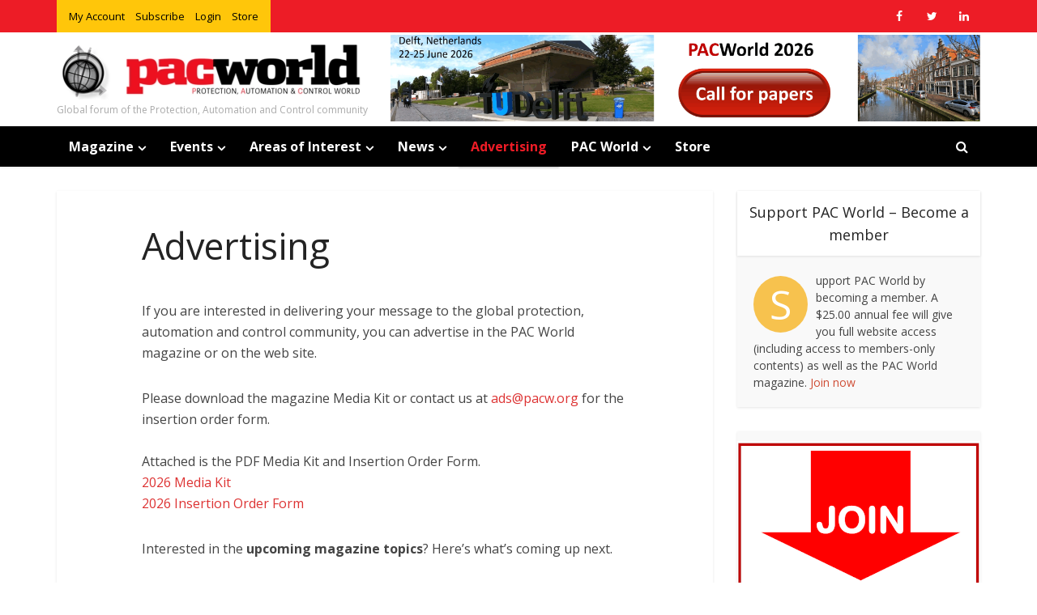

--- FILE ---
content_type: text/html; charset=UTF-8
request_url: https://www.pacw.org/advertising
body_size: 15165
content:
<!DOCTYPE html>
<html lang="en-US" class="no-js no-svg">

<head>

<meta http-equiv="Content-Type" content="text/html; charset=UTF-8" />
<meta name="viewport" content="user-scalable=yes, width=device-width, initial-scale=1.0, maximum-scale=1, minimum-scale=1">
<link rel="profile" href="https://gmpg.org/xfn/11" />

<meta name='robots' content='index, follow, max-image-preview:large, max-snippet:-1, max-video-preview:-1' />
	<style>img:is([sizes="auto" i], [sizes^="auto," i]) { contain-intrinsic-size: 3000px 1500px }</style>
	
	<title>Advertising | PAC World</title>
	<link rel="canonical" href="https://www.pacw.org/advertising" />
	<meta property="og:locale" content="en_US" />
	<meta property="og:type" content="article" />
	<meta property="og:title" content="Advertising" />
	<meta property="og:description" content="If you are interested in delivering your message to the global protection, automation and control community, you can advertise in the PAC World magazine or on the web site. Please [&hellip;]" />
	<meta property="og:url" content="https://www.pacw.org/advertising" />
	<meta property="og:site_name" content="PAC World" />
	<meta property="article:publisher" content="https://www.facebook.com/pacworld.org" />
	<meta property="article:modified_time" content="2025-12-23T02:09:42+00:00" />
	<meta property="og:image" content="https://www.pacw.org/wp-content/uploads/2023/01/IndustryNewsExample.jpg" />
	<meta name="twitter:label1" content="Est. reading time" />
	<meta name="twitter:data1" content="2 minutes" />
	<script type="application/ld+json" class="yoast-schema-graph">{"@context":"https://schema.org","@graph":[{"@type":"WebPage","@id":"https://www.pacw.org/advertising","url":"https://www.pacw.org/advertising","name":"Advertising | PAC World","isPartOf":{"@id":"https://www.pacw.org/#website"},"primaryImageOfPage":{"@id":"https://www.pacw.org/advertising#primaryimage"},"image":{"@id":"https://www.pacw.org/advertising#primaryimage"},"thumbnailUrl":"https://www.pacw.org/wp-content/uploads/2023/01/IndustryNewsExample.jpg","datePublished":"2025-01-15T17:22:28+00:00","dateModified":"2025-12-23T02:09:42+00:00","breadcrumb":{"@id":"https://www.pacw.org/advertising#breadcrumb"},"inLanguage":"en-US","potentialAction":[{"@type":"ReadAction","target":["https://www.pacw.org/advertising"]}]},{"@type":"ImageObject","inLanguage":"en-US","@id":"https://www.pacw.org/advertising#primaryimage","url":"https://www.pacw.org/wp-content/uploads/2023/01/IndustryNewsExample.jpg","contentUrl":"https://www.pacw.org/wp-content/uploads/2023/01/IndustryNewsExample.jpg","width":635,"height":784},{"@type":"BreadcrumbList","@id":"https://www.pacw.org/advertising#breadcrumb","itemListElement":[{"@type":"ListItem","position":1,"name":"Home","item":"https://www.pacw.org/"},{"@type":"ListItem","position":2,"name":"Advertising"}]},{"@type":"WebSite","@id":"https://www.pacw.org/#website","url":"https://www.pacw.org/","name":"PAC World","description":"Global forum of the Protection, Automation and Control community","publisher":{"@id":"https://www.pacw.org/#organization"},"potentialAction":[{"@type":"SearchAction","target":{"@type":"EntryPoint","urlTemplate":"https://www.pacw.org/?s={search_term_string}"},"query-input":"required name=search_term_string"}],"inLanguage":"en-US"},{"@type":"Organization","@id":"https://www.pacw.org/#organization","name":"PAC World","url":"https://www.pacw.org/","logo":{"@type":"ImageObject","inLanguage":"en-US","@id":"https://www.pacw.org/#/schema/logo/image/","url":"https://www.pacw.org/wp-content/uploads/2020/09/PACWorld-Logo-sq-539.png","contentUrl":"https://www.pacw.org/wp-content/uploads/2020/09/PACWorld-Logo-sq-539.png","width":539,"height":539,"caption":"PAC World"},"image":{"@id":"https://www.pacw.org/#/schema/logo/image/"},"sameAs":["https://www.facebook.com/pacworld.org","https://x.com/PACWMagazine"]}]}</script>


<meta http-equiv="x-dns-prefetch-control" content="on">
<link href="https://app.ecwid.com" rel="preconnect" crossorigin />
<link href="https://ecomm.events" rel="preconnect" crossorigin />
<link href="https://d1q3axnfhmyveb.cloudfront.net" rel="preconnect" crossorigin />
<link href="https://dqzrr9k4bjpzk.cloudfront.net" rel="preconnect" crossorigin />
<link href="https://d1oxsl77a1kjht.cloudfront.net" rel="preconnect" crossorigin>
<link rel="prefetch" href="https://app.ecwid.com/script.js?18446712&data_platform=wporg&lang=en" as="script"/>
<link rel="prerender" href="https://www.pacw.org/store"/>
<link rel='dns-prefetch' href='//fonts.googleapis.com' />
<link rel="alternate" type="application/rss+xml" title="PAC World &raquo; Feed" href="https://www.pacw.org/feed" />
<link rel="alternate" type="application/rss+xml" title="PAC World &raquo; Comments Feed" href="https://www.pacw.org/comments/feed" />
<link rel="alternate" type="text/calendar" title="PAC World &raquo; iCal Feed" href="https://www.pacw.org/events/?ical=1" />
<script type="text/javascript">
/* <![CDATA[ */
window._wpemojiSettings = {"baseUrl":"https:\/\/s.w.org\/images\/core\/emoji\/16.0.1\/72x72\/","ext":".png","svgUrl":"https:\/\/s.w.org\/images\/core\/emoji\/16.0.1\/svg\/","svgExt":".svg","source":{"concatemoji":"https:\/\/www.pacw.org\/wp-includes\/js\/wp-emoji-release.min.js?ver=6.8.3"}};
/*! This file is auto-generated */
!function(s,n){var o,i,e;function c(e){try{var t={supportTests:e,timestamp:(new Date).valueOf()};sessionStorage.setItem(o,JSON.stringify(t))}catch(e){}}function p(e,t,n){e.clearRect(0,0,e.canvas.width,e.canvas.height),e.fillText(t,0,0);var t=new Uint32Array(e.getImageData(0,0,e.canvas.width,e.canvas.height).data),a=(e.clearRect(0,0,e.canvas.width,e.canvas.height),e.fillText(n,0,0),new Uint32Array(e.getImageData(0,0,e.canvas.width,e.canvas.height).data));return t.every(function(e,t){return e===a[t]})}function u(e,t){e.clearRect(0,0,e.canvas.width,e.canvas.height),e.fillText(t,0,0);for(var n=e.getImageData(16,16,1,1),a=0;a<n.data.length;a++)if(0!==n.data[a])return!1;return!0}function f(e,t,n,a){switch(t){case"flag":return n(e,"\ud83c\udff3\ufe0f\u200d\u26a7\ufe0f","\ud83c\udff3\ufe0f\u200b\u26a7\ufe0f")?!1:!n(e,"\ud83c\udde8\ud83c\uddf6","\ud83c\udde8\u200b\ud83c\uddf6")&&!n(e,"\ud83c\udff4\udb40\udc67\udb40\udc62\udb40\udc65\udb40\udc6e\udb40\udc67\udb40\udc7f","\ud83c\udff4\u200b\udb40\udc67\u200b\udb40\udc62\u200b\udb40\udc65\u200b\udb40\udc6e\u200b\udb40\udc67\u200b\udb40\udc7f");case"emoji":return!a(e,"\ud83e\udedf")}return!1}function g(e,t,n,a){var r="undefined"!=typeof WorkerGlobalScope&&self instanceof WorkerGlobalScope?new OffscreenCanvas(300,150):s.createElement("canvas"),o=r.getContext("2d",{willReadFrequently:!0}),i=(o.textBaseline="top",o.font="600 32px Arial",{});return e.forEach(function(e){i[e]=t(o,e,n,a)}),i}function t(e){var t=s.createElement("script");t.src=e,t.defer=!0,s.head.appendChild(t)}"undefined"!=typeof Promise&&(o="wpEmojiSettingsSupports",i=["flag","emoji"],n.supports={everything:!0,everythingExceptFlag:!0},e=new Promise(function(e){s.addEventListener("DOMContentLoaded",e,{once:!0})}),new Promise(function(t){var n=function(){try{var e=JSON.parse(sessionStorage.getItem(o));if("object"==typeof e&&"number"==typeof e.timestamp&&(new Date).valueOf()<e.timestamp+604800&&"object"==typeof e.supportTests)return e.supportTests}catch(e){}return null}();if(!n){if("undefined"!=typeof Worker&&"undefined"!=typeof OffscreenCanvas&&"undefined"!=typeof URL&&URL.createObjectURL&&"undefined"!=typeof Blob)try{var e="postMessage("+g.toString()+"("+[JSON.stringify(i),f.toString(),p.toString(),u.toString()].join(",")+"));",a=new Blob([e],{type:"text/javascript"}),r=new Worker(URL.createObjectURL(a),{name:"wpTestEmojiSupports"});return void(r.onmessage=function(e){c(n=e.data),r.terminate(),t(n)})}catch(e){}c(n=g(i,f,p,u))}t(n)}).then(function(e){for(var t in e)n.supports[t]=e[t],n.supports.everything=n.supports.everything&&n.supports[t],"flag"!==t&&(n.supports.everythingExceptFlag=n.supports.everythingExceptFlag&&n.supports[t]);n.supports.everythingExceptFlag=n.supports.everythingExceptFlag&&!n.supports.flag,n.DOMReady=!1,n.readyCallback=function(){n.DOMReady=!0}}).then(function(){return e}).then(function(){var e;n.supports.everything||(n.readyCallback(),(e=n.source||{}).concatemoji?t(e.concatemoji):e.wpemoji&&e.twemoji&&(t(e.twemoji),t(e.wpemoji)))}))}((window,document),window._wpemojiSettings);
/* ]]> */
</script>
<link rel='stylesheet' id='mp-theme-css' href='https://www.pacw.org/wp-content/plugins/memberpress/css/ui/theme.css' type='text/css' media='all' />
<style id='wp-emoji-styles-inline-css' type='text/css'>

	img.wp-smiley, img.emoji {
		display: inline !important;
		border: none !important;
		box-shadow: none !important;
		height: 1em !important;
		width: 1em !important;
		margin: 0 0.07em !important;
		vertical-align: -0.1em !important;
		background: none !important;
		padding: 0 !important;
	}
</style>
<link rel='stylesheet' id='wp-block-library-css' href='https://www.pacw.org/wp-includes/css/dist/block-library/style.min.css' type='text/css' media='all' />
<style id='classic-theme-styles-inline-css' type='text/css'>
/*! This file is auto-generated */
.wp-block-button__link{color:#fff;background-color:#32373c;border-radius:9999px;box-shadow:none;text-decoration:none;padding:calc(.667em + 2px) calc(1.333em + 2px);font-size:1.125em}.wp-block-file__button{background:#32373c;color:#fff;text-decoration:none}
</style>
<style id='global-styles-inline-css' type='text/css'>
:root{--wp--preset--aspect-ratio--square: 1;--wp--preset--aspect-ratio--4-3: 4/3;--wp--preset--aspect-ratio--3-4: 3/4;--wp--preset--aspect-ratio--3-2: 3/2;--wp--preset--aspect-ratio--2-3: 2/3;--wp--preset--aspect-ratio--16-9: 16/9;--wp--preset--aspect-ratio--9-16: 9/16;--wp--preset--color--black: #000000;--wp--preset--color--cyan-bluish-gray: #abb8c3;--wp--preset--color--white: #ffffff;--wp--preset--color--pale-pink: #f78da7;--wp--preset--color--vivid-red: #cf2e2e;--wp--preset--color--luminous-vivid-orange: #ff6900;--wp--preset--color--luminous-vivid-amber: #fcb900;--wp--preset--color--light-green-cyan: #7bdcb5;--wp--preset--color--vivid-green-cyan: #00d084;--wp--preset--color--pale-cyan-blue: #8ed1fc;--wp--preset--color--vivid-cyan-blue: #0693e3;--wp--preset--color--vivid-purple: #9b51e0;--wp--preset--color--vce-acc: #dd3333;--wp--preset--color--vce-meta: #9b9b9b;--wp--preset--color--vce-txt: #444444;--wp--preset--color--vce-bg: #ffffff;--wp--preset--color--vce-cat-0: ;--wp--preset--color--vce-cat-54: #dd3333;--wp--preset--color--vce-cat-2: #b485e2;--wp--preset--color--vce-cat-70: #dd3333;--wp--preset--gradient--vivid-cyan-blue-to-vivid-purple: linear-gradient(135deg,rgba(6,147,227,1) 0%,rgb(155,81,224) 100%);--wp--preset--gradient--light-green-cyan-to-vivid-green-cyan: linear-gradient(135deg,rgb(122,220,180) 0%,rgb(0,208,130) 100%);--wp--preset--gradient--luminous-vivid-amber-to-luminous-vivid-orange: linear-gradient(135deg,rgba(252,185,0,1) 0%,rgba(255,105,0,1) 100%);--wp--preset--gradient--luminous-vivid-orange-to-vivid-red: linear-gradient(135deg,rgba(255,105,0,1) 0%,rgb(207,46,46) 100%);--wp--preset--gradient--very-light-gray-to-cyan-bluish-gray: linear-gradient(135deg,rgb(238,238,238) 0%,rgb(169,184,195) 100%);--wp--preset--gradient--cool-to-warm-spectrum: linear-gradient(135deg,rgb(74,234,220) 0%,rgb(151,120,209) 20%,rgb(207,42,186) 40%,rgb(238,44,130) 60%,rgb(251,105,98) 80%,rgb(254,248,76) 100%);--wp--preset--gradient--blush-light-purple: linear-gradient(135deg,rgb(255,206,236) 0%,rgb(152,150,240) 100%);--wp--preset--gradient--blush-bordeaux: linear-gradient(135deg,rgb(254,205,165) 0%,rgb(254,45,45) 50%,rgb(107,0,62) 100%);--wp--preset--gradient--luminous-dusk: linear-gradient(135deg,rgb(255,203,112) 0%,rgb(199,81,192) 50%,rgb(65,88,208) 100%);--wp--preset--gradient--pale-ocean: linear-gradient(135deg,rgb(255,245,203) 0%,rgb(182,227,212) 50%,rgb(51,167,181) 100%);--wp--preset--gradient--electric-grass: linear-gradient(135deg,rgb(202,248,128) 0%,rgb(113,206,126) 100%);--wp--preset--gradient--midnight: linear-gradient(135deg,rgb(2,3,129) 0%,rgb(40,116,252) 100%);--wp--preset--font-size--small: 13px;--wp--preset--font-size--medium: 20px;--wp--preset--font-size--large: 21px;--wp--preset--font-size--x-large: 42px;--wp--preset--font-size--normal: 16px;--wp--preset--font-size--huge: 28px;--wp--preset--spacing--20: 0.44rem;--wp--preset--spacing--30: 0.67rem;--wp--preset--spacing--40: 1rem;--wp--preset--spacing--50: 1.5rem;--wp--preset--spacing--60: 2.25rem;--wp--preset--spacing--70: 3.38rem;--wp--preset--spacing--80: 5.06rem;--wp--preset--shadow--natural: 6px 6px 9px rgba(0, 0, 0, 0.2);--wp--preset--shadow--deep: 12px 12px 50px rgba(0, 0, 0, 0.4);--wp--preset--shadow--sharp: 6px 6px 0px rgba(0, 0, 0, 0.2);--wp--preset--shadow--outlined: 6px 6px 0px -3px rgba(255, 255, 255, 1), 6px 6px rgba(0, 0, 0, 1);--wp--preset--shadow--crisp: 6px 6px 0px rgba(0, 0, 0, 1);}:where(.is-layout-flex){gap: 0.5em;}:where(.is-layout-grid){gap: 0.5em;}body .is-layout-flex{display: flex;}.is-layout-flex{flex-wrap: wrap;align-items: center;}.is-layout-flex > :is(*, div){margin: 0;}body .is-layout-grid{display: grid;}.is-layout-grid > :is(*, div){margin: 0;}:where(.wp-block-columns.is-layout-flex){gap: 2em;}:where(.wp-block-columns.is-layout-grid){gap: 2em;}:where(.wp-block-post-template.is-layout-flex){gap: 1.25em;}:where(.wp-block-post-template.is-layout-grid){gap: 1.25em;}.has-black-color{color: var(--wp--preset--color--black) !important;}.has-cyan-bluish-gray-color{color: var(--wp--preset--color--cyan-bluish-gray) !important;}.has-white-color{color: var(--wp--preset--color--white) !important;}.has-pale-pink-color{color: var(--wp--preset--color--pale-pink) !important;}.has-vivid-red-color{color: var(--wp--preset--color--vivid-red) !important;}.has-luminous-vivid-orange-color{color: var(--wp--preset--color--luminous-vivid-orange) !important;}.has-luminous-vivid-amber-color{color: var(--wp--preset--color--luminous-vivid-amber) !important;}.has-light-green-cyan-color{color: var(--wp--preset--color--light-green-cyan) !important;}.has-vivid-green-cyan-color{color: var(--wp--preset--color--vivid-green-cyan) !important;}.has-pale-cyan-blue-color{color: var(--wp--preset--color--pale-cyan-blue) !important;}.has-vivid-cyan-blue-color{color: var(--wp--preset--color--vivid-cyan-blue) !important;}.has-vivid-purple-color{color: var(--wp--preset--color--vivid-purple) !important;}.has-black-background-color{background-color: var(--wp--preset--color--black) !important;}.has-cyan-bluish-gray-background-color{background-color: var(--wp--preset--color--cyan-bluish-gray) !important;}.has-white-background-color{background-color: var(--wp--preset--color--white) !important;}.has-pale-pink-background-color{background-color: var(--wp--preset--color--pale-pink) !important;}.has-vivid-red-background-color{background-color: var(--wp--preset--color--vivid-red) !important;}.has-luminous-vivid-orange-background-color{background-color: var(--wp--preset--color--luminous-vivid-orange) !important;}.has-luminous-vivid-amber-background-color{background-color: var(--wp--preset--color--luminous-vivid-amber) !important;}.has-light-green-cyan-background-color{background-color: var(--wp--preset--color--light-green-cyan) !important;}.has-vivid-green-cyan-background-color{background-color: var(--wp--preset--color--vivid-green-cyan) !important;}.has-pale-cyan-blue-background-color{background-color: var(--wp--preset--color--pale-cyan-blue) !important;}.has-vivid-cyan-blue-background-color{background-color: var(--wp--preset--color--vivid-cyan-blue) !important;}.has-vivid-purple-background-color{background-color: var(--wp--preset--color--vivid-purple) !important;}.has-black-border-color{border-color: var(--wp--preset--color--black) !important;}.has-cyan-bluish-gray-border-color{border-color: var(--wp--preset--color--cyan-bluish-gray) !important;}.has-white-border-color{border-color: var(--wp--preset--color--white) !important;}.has-pale-pink-border-color{border-color: var(--wp--preset--color--pale-pink) !important;}.has-vivid-red-border-color{border-color: var(--wp--preset--color--vivid-red) !important;}.has-luminous-vivid-orange-border-color{border-color: var(--wp--preset--color--luminous-vivid-orange) !important;}.has-luminous-vivid-amber-border-color{border-color: var(--wp--preset--color--luminous-vivid-amber) !important;}.has-light-green-cyan-border-color{border-color: var(--wp--preset--color--light-green-cyan) !important;}.has-vivid-green-cyan-border-color{border-color: var(--wp--preset--color--vivid-green-cyan) !important;}.has-pale-cyan-blue-border-color{border-color: var(--wp--preset--color--pale-cyan-blue) !important;}.has-vivid-cyan-blue-border-color{border-color: var(--wp--preset--color--vivid-cyan-blue) !important;}.has-vivid-purple-border-color{border-color: var(--wp--preset--color--vivid-purple) !important;}.has-vivid-cyan-blue-to-vivid-purple-gradient-background{background: var(--wp--preset--gradient--vivid-cyan-blue-to-vivid-purple) !important;}.has-light-green-cyan-to-vivid-green-cyan-gradient-background{background: var(--wp--preset--gradient--light-green-cyan-to-vivid-green-cyan) !important;}.has-luminous-vivid-amber-to-luminous-vivid-orange-gradient-background{background: var(--wp--preset--gradient--luminous-vivid-amber-to-luminous-vivid-orange) !important;}.has-luminous-vivid-orange-to-vivid-red-gradient-background{background: var(--wp--preset--gradient--luminous-vivid-orange-to-vivid-red) !important;}.has-very-light-gray-to-cyan-bluish-gray-gradient-background{background: var(--wp--preset--gradient--very-light-gray-to-cyan-bluish-gray) !important;}.has-cool-to-warm-spectrum-gradient-background{background: var(--wp--preset--gradient--cool-to-warm-spectrum) !important;}.has-blush-light-purple-gradient-background{background: var(--wp--preset--gradient--blush-light-purple) !important;}.has-blush-bordeaux-gradient-background{background: var(--wp--preset--gradient--blush-bordeaux) !important;}.has-luminous-dusk-gradient-background{background: var(--wp--preset--gradient--luminous-dusk) !important;}.has-pale-ocean-gradient-background{background: var(--wp--preset--gradient--pale-ocean) !important;}.has-electric-grass-gradient-background{background: var(--wp--preset--gradient--electric-grass) !important;}.has-midnight-gradient-background{background: var(--wp--preset--gradient--midnight) !important;}.has-small-font-size{font-size: var(--wp--preset--font-size--small) !important;}.has-medium-font-size{font-size: var(--wp--preset--font-size--medium) !important;}.has-large-font-size{font-size: var(--wp--preset--font-size--large) !important;}.has-x-large-font-size{font-size: var(--wp--preset--font-size--x-large) !important;}
:where(.wp-block-post-template.is-layout-flex){gap: 1.25em;}:where(.wp-block-post-template.is-layout-grid){gap: 1.25em;}
:where(.wp-block-columns.is-layout-flex){gap: 2em;}:where(.wp-block-columns.is-layout-grid){gap: 2em;}
:root :where(.wp-block-pullquote){font-size: 1.5em;line-height: 1.6;}
</style>
<link rel='stylesheet' id='contact-form-7-css' href='https://www.pacw.org/wp-content/plugins/contact-form-7/includes/css/styles.css' type='text/css' media='all' />
<link rel='stylesheet' id='ecwid-css-css' href='https://www.pacw.org/wp-content/plugins/ecwid-shopping-cart/css/frontend.css' type='text/css' media='all' />
<link rel='stylesheet' id='mks_shortcodes_simple_line_icons-css' href='https://www.pacw.org/wp-content/plugins/meks-flexible-shortcodes/css/simple-line/simple-line-icons.css' type='text/css' media='screen' />
<link rel='stylesheet' id='mks_shortcodes_css-css' href='https://www.pacw.org/wp-content/plugins/meks-flexible-shortcodes/css/style.css' type='text/css' media='screen' />
<link rel='stylesheet' id='vce-fonts-css' href='https://fonts.googleapis.com/css2?family=Open%20Sans:wght@400;700' type='text/css' media='all' />
<link rel='stylesheet' id='vce-style-css' href='https://www.pacw.org/wp-content/themes/voice/assets/css/min.css' type='text/css' media='all' />
<style id='vce-style-inline-css' type='text/css'>
body, button, input, select, textarea {font-size: 1.6rem;}.vce-single .entry-headline p{font-size: 2.2rem;}.main-navigation a{font-size: 1.6rem;}.sidebar .widget-title{font-size: 1.8rem;}.sidebar .widget, .vce-lay-c .entry-content, .vce-lay-h .entry-content {font-size: 1.4rem;}.vce-featured-link-article{font-size: 5.2rem;}.vce-featured-grid-big.vce-featured-grid .vce-featured-link-article{font-size: 3.4rem;}.vce-featured-grid .vce-featured-link-article{font-size: 2.2rem;}h1 { font-size: 4.5rem; }h2 { font-size: 4.0rem; }h3 { font-size: 3.5rem; }h4 { font-size: 2.5rem; }h5 { font-size: 2.0rem; }h6 { font-size: 1.8rem; }.comment-reply-title, .main-box-title{font-size: 2.2rem;}h1.entry-title{font-size: 4.5rem;}.vce-lay-a .entry-title a{font-size: 3.4rem;}.vce-lay-b .entry-title{font-size: 2.4rem;}.vce-lay-c .entry-title, .vce-sid-none .vce-lay-c .entry-title{font-size: 2.2rem;}.vce-lay-d .entry-title{font-size: 1.5rem;}.vce-lay-e .entry-title{font-size: 1.4rem;}.vce-lay-f .entry-title{font-size: 1.4rem;}.vce-lay-g .entry-title a, .vce-lay-g .entry-title a:hover{font-size: 3.0rem;}.vce-lay-h .entry-title{font-size: 2.4rem;}.entry-meta div,.entry-meta div a,.vce-lay-g .meta-item,.vce-lay-c .meta-item{font-size: 1.4rem;}.vce-lay-d .meta-category a,.vce-lay-d .entry-meta div,.vce-lay-d .entry-meta div a,.vce-lay-e .entry-meta div,.vce-lay-e .entry-meta div a,.vce-lay-e .fn,.vce-lay-e .meta-item{font-size: 1.3rem;}body {background-color:#ffffff;}body,.mks_author_widget h3,.site-description,.meta-category a,textarea {font-family: 'Open Sans';font-weight: 400;}h1,h2,h3,h4,h5,h6,blockquote,.vce-post-link,.site-title,.site-title a,.main-box-title,.comment-reply-title,.entry-title a,.vce-single .entry-headline p,.vce-prev-next-link,.author-title,.mks_pullquote,.widget_rss ul li .rsswidget,#bbpress-forums .bbp-forum-title,#bbpress-forums .bbp-topic-permalink {font-family: 'Open Sans';font-weight: 400;}.main-navigation a,.sidr a{font-family: 'Open Sans';font-weight: 700;}.vce-single .entry-content,.vce-single .entry-headline,.vce-single .entry-footer,.vce-share-bar {width: 600px;}.vce-lay-a .lay-a-content{width: 600px;max-width: 600px;}.vce-page .entry-content,.vce-page .entry-title-page {width: 600px;}.vce-sid-none .vce-single .entry-content,.vce-sid-none .vce-single .entry-headline,.vce-sid-none .vce-single .entry-footer {width: 600px;}.vce-sid-none .vce-page .entry-content,.vce-sid-none .vce-page .entry-title-page,.error404 .entry-content {width: 600px;max-width: 600px;}body, button, input, select, textarea{color: #444444;}h1,h2,h3,h4,h5,h6,.entry-title a,.prev-next-nav a,#bbpress-forums .bbp-forum-title, #bbpress-forums .bbp-topic-permalink,.woocommerce ul.products li.product .price .amount{color: #232323;}a,.entry-title a:hover,.vce-prev-next-link:hover,.vce-author-links a:hover,.required,.error404 h4,.prev-next-nav a:hover,#bbpress-forums .bbp-forum-title:hover, #bbpress-forums .bbp-topic-permalink:hover,.woocommerce ul.products li.product h3:hover,.woocommerce ul.products li.product h3:hover mark,.main-box-title a:hover{color: #dd3333;}.vce-square,.vce-main-content .mejs-controls .mejs-time-rail .mejs-time-current,button,input[type="button"],input[type="reset"],input[type="submit"],.vce-button,.pagination-wapper a,#vce-pagination .next.page-numbers,#vce-pagination .prev.page-numbers,#vce-pagination .page-numbers,#vce-pagination .page-numbers.current,.vce-link-pages a,#vce-pagination a,.vce-load-more a,.vce-slider-pagination .owl-nav > div,.vce-mega-menu-posts-wrap .owl-nav > div,.comment-reply-link:hover,.vce-featured-section a,.vce-lay-g .vce-featured-info .meta-category a,.vce-404-menu a,.vce-post.sticky .meta-image:before,#vce-pagination .page-numbers:hover,#bbpress-forums .bbp-pagination .current,#bbpress-forums .bbp-pagination a:hover,.woocommerce #respond input#submit,.woocommerce a.button,.woocommerce button.button,.woocommerce input.button,.woocommerce ul.products li.product .added_to_cart,.woocommerce #respond input#submit:hover,.woocommerce a.button:hover,.woocommerce button.button:hover,.woocommerce input.button:hover,.woocommerce ul.products li.product .added_to_cart:hover,.woocommerce #respond input#submit.alt,.woocommerce a.button.alt,.woocommerce button.button.alt,.woocommerce input.button.alt,.woocommerce #respond input#submit.alt:hover, .woocommerce a.button.alt:hover, .woocommerce button.button.alt:hover, .woocommerce input.button.alt:hover,.woocommerce span.onsale,.woocommerce .widget_price_filter .ui-slider .ui-slider-range,.woocommerce .widget_price_filter .ui-slider .ui-slider-handle,.comments-holder .navigation .page-numbers.current,.vce-lay-a .vce-read-more:hover,.vce-lay-c .vce-read-more:hover,body div.wpforms-container-full .wpforms-form input[type=submit], body div.wpforms-container-full .wpforms-form button[type=submit], body div.wpforms-container-full .wpforms-form .wpforms-page-button,body div.wpforms-container-full .wpforms-form input[type=submit]:hover, body div.wpforms-container-full .wpforms-form button[type=submit]:hover, body div.wpforms-container-full .wpforms-form .wpforms-page-button:hover,.wp-block-search__button {background-color: #dd3333;}#vce-pagination .page-numbers,.comments-holder .navigation .page-numbers{background: transparent;color: #dd3333;border: 1px solid #dd3333;}.comments-holder .navigation .page-numbers:hover{background: #dd3333;border: 1px solid #dd3333;}.bbp-pagination-links a{background: transparent;color: #dd3333;border: 1px solid #dd3333 !important;}#vce-pagination .page-numbers.current,.bbp-pagination-links span.current,.comments-holder .navigation .page-numbers.current{border: 1px solid #dd3333;}.widget_categories .cat-item:before,.widget_categories .cat-item .count{background: #dd3333;}.comment-reply-link,.vce-lay-a .vce-read-more,.vce-lay-c .vce-read-more{border: 1px solid #dd3333;}.entry-meta div,.entry-meta-count,.entry-meta div a,.comment-metadata a,.meta-category span,.meta-author-wrapped,.wp-caption .wp-caption-text,.widget_rss .rss-date,.sidebar cite,.site-footer cite,.sidebar .vce-post-list .entry-meta div,.sidebar .vce-post-list .entry-meta div a,.sidebar .vce-post-list .fn,.sidebar .vce-post-list .fn a,.site-footer .vce-post-list .entry-meta div,.site-footer .vce-post-list .entry-meta div a,.site-footer .vce-post-list .fn,.site-footer .vce-post-list .fn a,#bbpress-forums .bbp-topic-started-by,#bbpress-forums .bbp-topic-started-in,#bbpress-forums .bbp-forum-info .bbp-forum-content,#bbpress-forums p.bbp-topic-meta,span.bbp-admin-links a,.bbp-reply-post-date,#bbpress-forums li.bbp-header,#bbpress-forums li.bbp-footer,.woocommerce .woocommerce-result-count,.woocommerce .product_meta{color: #9b9b9b;}.main-box-title, .comment-reply-title, .main-box-head{background: #ffffff;color: #232323;}.main-box-title a{color: #232323;}.sidebar .widget .widget-title a{color: #232323;}.main-box,.comment-respond,.prev-next-nav{background: #f9f9f9;}.vce-post,ul.comment-list > li.comment,.main-box-single,.ie8 .vce-single,#disqus_thread,.vce-author-card,.vce-author-card .vce-content-outside,.mks-bredcrumbs-container,ul.comment-list > li.pingback{background: #ffffff;}.mks_tabs.horizontal .mks_tab_nav_item.active{border-bottom: 1px solid #ffffff;}.mks_tabs.horizontal .mks_tab_item,.mks_tabs.vertical .mks_tab_nav_item.active,.mks_tabs.horizontal .mks_tab_nav_item.active{background: #ffffff;}.mks_tabs.vertical .mks_tab_nav_item.active{border-right: 1px solid #ffffff;}#vce-pagination,.vce-slider-pagination .owl-controls,.vce-content-outside,.comments-holder .navigation{background: #f3f3f3;}.sidebar .widget-title{background: #ffffff;color: #232323;}.sidebar .widget{background: #f9f9f9;}.sidebar .widget,.sidebar .widget li a,.sidebar .mks_author_widget h3 a,.sidebar .mks_author_widget h3,.sidebar .vce-search-form .vce-search-input,.sidebar .vce-search-form .vce-search-input:focus{color: #444444;}.sidebar .widget li a:hover,.sidebar .widget a,.widget_nav_menu li.menu-item-has-children:hover:after,.widget_pages li.page_item_has_children:hover:after{color: #cf4d35;}.sidebar .tagcloud a {border: 1px solid #cf4d35;}.sidebar .mks_author_link,.sidebar .tagcloud a:hover,.sidebar .mks_themeforest_widget .more,.sidebar button,.sidebar input[type="button"],.sidebar input[type="reset"],.sidebar input[type="submit"],.sidebar .vce-button,.sidebar .bbp_widget_login .button{background-color: #cf4d35;}.sidebar .mks_author_widget .mks_autor_link_wrap,.sidebar .mks_themeforest_widget .mks_read_more,.widget .meks-instagram-follow-link {background: #f3f3f3;}.sidebar #wp-calendar caption,.sidebar .recentcomments,.sidebar .post-date,.sidebar #wp-calendar tbody{color: rgba(68,68,68,0.7);}.site-footer{background: #373941;}.site-footer .widget-title{color: #ffffff;}.site-footer,.site-footer .widget,.site-footer .widget li a,.site-footer .mks_author_widget h3 a,.site-footer .mks_author_widget h3,.site-footer .vce-search-form .vce-search-input,.site-footer .vce-search-form .vce-search-input:focus{color: #f9f9f9;}.site-footer .widget li a:hover,.site-footer .widget a,.site-info a{color: #cf4d35;}.site-footer .tagcloud a {border: 1px solid #cf4d35;}.site-footer .mks_author_link,.site-footer .mks_themeforest_widget .more,.site-footer button,.site-footer input[type="button"],.site-footer input[type="reset"],.site-footer input[type="submit"],.site-footer .vce-button,.site-footer .tagcloud a:hover{background-color: #cf4d35;}.site-footer #wp-calendar caption,.site-footer .recentcomments,.site-footer .post-date,.site-footer #wp-calendar tbody,.site-footer .site-info{color: rgba(249,249,249,0.7);}.top-header,.top-nav-menu li .sub-menu{background: #ed1c26;}.top-header,.top-header a{color: #ffffff;}.top-header .vce-search-form .vce-search-input,.top-header .vce-search-input:focus,.top-header .vce-search-submit{color: #ffffff;}.top-header .vce-search-form .vce-search-input::-webkit-input-placeholder { color: #ffffff;}.top-header .vce-search-form .vce-search-input:-moz-placeholder { color: #ffffff;}.top-header .vce-search-form .vce-search-input::-moz-placeholder { color: #ffffff;}.top-header .vce-search-form .vce-search-input:-ms-input-placeholder { color: #ffffff;}.header-1-wrapper{height: 100px;padding-top: 15px;}.header-2-wrapper,.header-3-wrapper{height: 100px;}.header-2-wrapper .site-branding,.header-3-wrapper .site-branding{top: 15px;left: 0px;}.site-title a, .site-title a:hover{color: #232323;}.site-description{color: #aaaaaa;}.main-header{background-color: #ffffff;}.header-bottom-wrapper{background: #000000;}.vce-header-ads{margin: 5px 0;}.header-3-wrapper .nav-menu > li > a{padding: 40px 15px;}.header-sticky,.sidr{background: rgba(0,0,0,0.95);}.ie8 .header-sticky{background: #ffffff;}.main-navigation a,.nav-menu .vce-mega-menu > .sub-menu > li > a,.sidr li a,.vce-menu-parent{color: #ffffff;}.nav-menu > li:hover > a,.nav-menu > .current_page_item > a,.nav-menu > .current-menu-item > a,.nav-menu > .current-menu-ancestor > a,.main-navigation a.vce-item-selected,.main-navigation ul ul li:hover > a,.nav-menu ul .current-menu-item a,.nav-menu ul .current_page_item a,.vce-menu-parent:hover,.sidr li a:hover,.sidr li.sidr-class-current_page_item > a,.main-navigation li.current-menu-item.fa:before,.vce-responsive-nav{color: #ed1c26;}#sidr-id-vce_main_navigation_menu .soc-nav-menu li a:hover {color: #ffffff;}.nav-menu > li:hover > a,.nav-menu > .current_page_item > a,.nav-menu > .current-menu-item > a,.nav-menu > .current-menu-ancestor > a,.main-navigation a.vce-item-selected,.main-navigation ul ul,.header-sticky .nav-menu > .current_page_item:hover > a,.header-sticky .nav-menu > .current-menu-item:hover > a,.header-sticky .nav-menu > .current-menu-ancestor:hover > a,.header-sticky .main-navigation a.vce-item-selected:hover{background-color: #000000;}.search-header-wrap ul {border-top: 2px solid #ed1c26;}.vce-cart-icon a.vce-custom-cart span,.sidr-class-vce-custom-cart .sidr-class-vce-cart-count {background: #ed1c26;font-family: 'Open Sans';}.vce-border-top .main-box-title{border-top: 2px solid #dd3333;}.tagcloud a:hover,.sidebar .widget .mks_author_link,.sidebar .widget.mks_themeforest_widget .more,.site-footer .widget .mks_author_link,.site-footer .widget.mks_themeforest_widget .more,.vce-lay-g .entry-meta div,.vce-lay-g .fn,.vce-lay-g .fn a{color: #FFF;}.vce-featured-header .vce-featured-header-background{opacity: 0.5}.vce-featured-grid .vce-featured-header-background,.vce-post-big .vce-post-img:after,.vce-post-slider .vce-post-img:after{opacity: 0.5}.vce-featured-grid .owl-item:hover .vce-grid-text .vce-featured-header-background,.vce-post-big li:hover .vce-post-img:after,.vce-post-slider li:hover .vce-post-img:after {opacity: 0.8}.vce-featured-grid.vce-featured-grid-big .vce-featured-header-background,.vce-post-big .vce-post-img:after,.vce-post-slider .vce-post-img:after{opacity: 0.5}.vce-featured-grid.vce-featured-grid-big .owl-item:hover .vce-grid-text .vce-featured-header-background,.vce-post-big li:hover .vce-post-img:after,.vce-post-slider li:hover .vce-post-img:after {opacity: 0.8}#back-top {background: #cf4d35}.sidr input[type=text]{background: rgba(255,255,255,0.1);color: rgba(255,255,255,0.5);}.is-style-solid-color{background-color: #dd3333;color: #ffffff;}.wp-block-image figcaption{color: #9b9b9b;}.wp-block-cover .wp-block-cover-image-text, .wp-block-cover .wp-block-cover-text, .wp-block-cover h2, .wp-block-cover-image .wp-block-cover-image-text, .wp-block-cover-image .wp-block-cover-text, .wp-block-cover-image h2,p.has-drop-cap:not(:focus)::first-letter,p.wp-block-subhead{font-family: 'Open Sans';font-weight: 400;}.wp-block-cover .wp-block-cover-image-text, .wp-block-cover .wp-block-cover-text, .wp-block-cover h2, .wp-block-cover-image .wp-block-cover-image-text, .wp-block-cover-image .wp-block-cover-text, .wp-block-cover-image h2{font-size: 2.5rem;}p.wp-block-subhead{font-size: 2.2rem;}.wp-block-button__link{background: #dd3333}.wp-block-search .wp-block-search__button{color: #ffffff}.meta-image:hover a img,.vce-lay-h .img-wrap:hover .meta-image > img,.img-wrp:hover img,.vce-gallery-big:hover img,.vce-gallery .gallery-item:hover img,.wp-block-gallery .blocks-gallery-item:hover img,.vce_posts_widget .vce-post-big li:hover img,.vce-featured-grid .owl-item:hover img,.vce-post-img:hover img,.mega-menu-img:hover img{-webkit-transform: scale(1.1);-moz-transform: scale(1.1);-o-transform: scale(1.1);-ms-transform: scale(1.1);transform: scale(1.1);}.has-small-font-size{ font-size: 1.2rem;}.has-large-font-size{ font-size: 1.9rem;}.has-huge-font-size{ font-size: 2.3rem;}@media(min-width: 671px){.has-small-font-size{ font-size: 1.3rem;}.has-normal-font-size{ font-size: 1.6rem;}.has-large-font-size{ font-size: 2.1rem;}.has-huge-font-size{ font-size: 2.8rem;}}.has-vce-acc-background-color{ background-color: #dd3333;}.has-vce-acc-color{ color: #dd3333;}.has-vce-meta-background-color{ background-color: #9b9b9b;}.has-vce-meta-color{ color: #9b9b9b;}.has-vce-txt-background-color{ background-color: #444444;}.has-vce-txt-color{ color: #444444;}.has-vce-bg-background-color{ background-color: #ffffff;}.has-vce-bg-color{ color: #ffffff;}.has-vce-cat-0-background-color{ background-color: ;}.has-vce-cat-0-color{ color: ;}.has-vce-cat-54-background-color{ background-color: #dd3333;}.has-vce-cat-54-color{ color: #dd3333;}.has-vce-cat-2-background-color{ background-color: #b485e2;}.has-vce-cat-2-color{ color: #b485e2;}.has-vce-cat-70-background-color{ background-color: #dd3333;}.has-vce-cat-70-color{ color: #dd3333;}a.category-54, .sidebar .widget .vce-post-list a.category-54{ color: #dd3333;}body.category-54 .main-box-title, .main-box-title.cat-54 { border-top: 2px solid #dd3333;}.widget_categories li.cat-item-54 .count { background: #dd3333;}.widget_categories li.cat-item-54:before { background:#dd3333;}.vce-featured-section .category-54, .vce-post-big .meta-category a.category-54, .vce-post-slider .meta-category a.category-54{ background-color: #dd3333;}.vce-lay-g .vce-featured-info .meta-category a.category-54{ background-color: #dd3333;}.vce-lay-h header .meta-category a.category-54{ background-color: #dd3333;}a.category-2, .sidebar .widget .vce-post-list a.category-2{ color: #b485e2;}body.category-2 .main-box-title, .main-box-title.cat-2 { border-top: 2px solid #b485e2;}.widget_categories li.cat-item-2 .count { background: #b485e2;}.widget_categories li.cat-item-2:before { background:#b485e2;}.vce-featured-section .category-2, .vce-post-big .meta-category a.category-2, .vce-post-slider .meta-category a.category-2{ background-color: #b485e2;}.vce-lay-g .vce-featured-info .meta-category a.category-2{ background-color: #b485e2;}.vce-lay-h header .meta-category a.category-2{ background-color: #b485e2;}a.category-70, .sidebar .widget .vce-post-list a.category-70{ color: #dd3333;}body.category-70 .main-box-title, .main-box-title.cat-70 { border-top: 2px solid #dd3333;}.widget_categories li.cat-item-70 .count { background: #dd3333;}.widget_categories li.cat-item-70:before { background:#dd3333;}.vce-featured-section .category-70, .vce-post-big .meta-category a.category-70, .vce-post-slider .meta-category a.category-70{ background-color: #dd3333;}.vce-lay-g .vce-featured-info .meta-category a.category-70{ background-color: #dd3333;}.vce-lay-h header .meta-category a.category-70{ background-color: #dd3333;}
</style>
<link rel='stylesheet' id='meks-ads-widget-css' href='https://www.pacw.org/wp-content/plugins/meks-easy-ads-widget/css/style.css' type='text/css' media='all' />
<link rel='stylesheet' id='meks_instagram-widget-styles-css' href='https://www.pacw.org/wp-content/plugins/meks-easy-instagram-widget/css/widget.css' type='text/css' media='all' />
<link rel='stylesheet' id='meks-flickr-widget-css' href='https://www.pacw.org/wp-content/plugins/meks-simple-flickr-widget/css/style.css' type='text/css' media='all' />
<link rel='stylesheet' id='meks-author-widget-css' href='https://www.pacw.org/wp-content/plugins/meks-smart-author-widget/css/style.css' type='text/css' media='all' />
<link rel='stylesheet' id='meks-social-widget-css' href='https://www.pacw.org/wp-content/plugins/meks-smart-social-widget/css/style.css' type='text/css' media='all' />
<link rel='stylesheet' id='meks-themeforest-widget-css' href='https://www.pacw.org/wp-content/plugins/meks-themeforest-smart-widget/css/style.css' type='text/css' media='all' />
<link rel='stylesheet' id='meks_ess-main-css' href='https://www.pacw.org/wp-content/plugins/meks-easy-social-share/assets/css/main.css' type='text/css' media='all' />
<link rel='stylesheet' id='wp_review-style-css' href='https://www.pacw.org/wp-content/plugins/wp-review/public/css/wp-review.css' type='text/css' media='all' />
<script type="text/javascript" src="https://www.pacw.org/wp-includes/js/jquery/jquery.min.js?ver=3.7.1" id="jquery-core-js"></script>
<script type="text/javascript" src="https://www.pacw.org/wp-includes/js/jquery/jquery-migrate.min.js?ver=3.4.1" id="jquery-migrate-js"></script>
<script type="text/javascript" src="https://www.pacw.org/wp-content/plugins/menu-in-post/js/main-min.js?ver=6.8.3" id="menu_in_post_frontend_script-js"></script>
<link rel="https://api.w.org/" href="https://www.pacw.org/wp-json/" /><link rel="alternate" title="JSON" type="application/json" href="https://www.pacw.org/wp-json/wp/v2/pages/2501" /><link rel="EditURI" type="application/rsd+xml" title="RSD" href="https://www.pacw.org/xmlrpc.php?rsd" />

<link rel='shortlink' href='https://www.pacw.org/?p=2501' />
<link rel="alternate" title="oEmbed (JSON)" type="application/json+oembed" href="https://www.pacw.org/wp-json/oembed/1.0/embed?url=https%3A%2F%2Fwww.pacw.org%2Fadvertising" />
<link rel="alternate" title="oEmbed (XML)" type="text/xml+oembed" href="https://www.pacw.org/wp-json/oembed/1.0/embed?url=https%3A%2F%2Fwww.pacw.org%2Fadvertising&#038;format=xml" />
<script data-cfasync="false" data-no-optimize="1" type="text/javascript">
window.ec = window.ec || Object()
window.ec.config = window.ec.config || Object();
window.ec.config.enable_canonical_urls = true;

</script>
        <!--noptimize-->
        <script data-cfasync="false" type="text/javascript">
            window.ec = window.ec || Object();
            window.ec.config = window.ec.config || Object();
            window.ec.config.store_main_page_url = 'https://www.pacw.org/store';
        </script>
        <!--/noptimize-->
        
		<!-- GA Google Analytics @ https://m0n.co/ga -->
		<script async src="https://www.googletagmanager.com/gtag/js?id=UA-74943805-1"></script>
		<script>
			window.dataLayer = window.dataLayer || [];
			function gtag(){dataLayer.push(arguments);}
			gtag('js', new Date());
			gtag('config', 'UA-74943805-1');
		</script>

	<meta name="generator" content="Redux 4.5.7" /><meta name="tec-api-version" content="v1"><meta name="tec-api-origin" content="https://www.pacw.org"><link rel="alternate" href="https://www.pacw.org/wp-json/tribe/events/v1/" /><style type="text/css">.recentcomments a{display:inline !important;padding:0 !important;margin:0 !important;}</style><link rel="icon" href="https://www.pacw.org/wp-content/uploads/2020/07/cropped-PACW-Site-icon-32x32.png" sizes="32x32" />
<link rel="icon" href="https://www.pacw.org/wp-content/uploads/2020/07/cropped-PACW-Site-icon-192x192.png" sizes="192x192" />
<link rel="apple-touch-icon" href="https://www.pacw.org/wp-content/uploads/2020/07/cropped-PACW-Site-icon-180x180.png" />
<meta name="msapplication-TileImage" content="https://www.pacw.org/wp-content/uploads/2020/07/cropped-PACW-Site-icon-270x270.png" />
		<style type="text/css" id="wp-custom-css">
			.tribe-events-list-event-description p {
    display: none !important;
}

.vce-lay-g {
position: relative;
margin-bottom: 20px;
width: 43%;
min-height: 177px;
float: left;
	margin: 1.5em !important;
	margin-bottom: 1em !important;}

.top-header .vce-wrap-left,
.top-nav-menu li .sub-menu {
    background: #ffc60a;
    padding: 0 15px;
}

.top-header .vce-wrap-left ul li a,
.top-nav-menu li.menu-item-has-children:after {
    color: #000;
}

.header-sticky {
background: rgba(0, 0, 0, 1) !important;
}

.header-main-area {
margin-bottom: 1em;
}

.site-description {
	font-size: 12px;
	line-height: 16px;
}

.vce-header-ads  {
	margin: 3px 0 !important;
}

.widget.mks_ads_widget li {
	padding: 12px 0;
}

.vce-border-top .main-box-title {
font-weight: 900 !important;
}

#main-box-4+.vce-module-columns .main-box-half {
    min-height: 550px;
}		</style>
		</head>

<body class="wp-singular page-template-default page page-id-2501 wp-embed-responsive wp-theme-voice tribe-no-js page-template-voice vce-sid-right voice-v_3_0_3">

<div id="vce-main">

<header id="header" class="main-header">
	<div class="top-header">
	<div class="container">

					<div class="vce-wrap-left">
					<ul id="vce_top_navigation_menu" class="top-nav-menu"><li id="menu-item-691" class="menu-item menu-item-type-post_type menu-item-object-page menu-item-691"><a href="https://www.pacw.org/account">My Account</a></li>
<li id="menu-item-944" class="menu-item menu-item-type-custom menu-item-object-custom menu-item-944"><a href="https://www.pacw.org/register/pac-world-member">Subscribe</a></li>
<li id="menu-item-1992" class="menu-item menu-item-type-gs_sim menu-item-object-gs_sim menu-item-1992">      <a href="https://www.pacw.org/login-2?redirect_to=https%3A%2F%2Fwww.pacw.org%2Fadvertising">Login</a>
            </li>
<li id="menu-item-2021" class="menu-item menu-item-type-custom menu-item-object-custom menu-item-2021"><a href="https://shop.pacw.org">Store</a></li>
</ul>			</div>
				
					<div class="vce-wrap-right">
					<div class="menu-social-menu-container"><ul id="vce_social_menu" class="soc-nav-menu"><li id="menu-item-7" class="menu-item menu-item-type-custom menu-item-object-custom menu-item-7"><a href="https://www.facebook.com/pacworld.org"><span class="vce-social-name">Facebook</span></a></li>
<li id="menu-item-8" class="menu-item menu-item-type-custom menu-item-object-custom menu-item-8"><a href="https://twitter.com/PACWMagazine"><span class="vce-social-name">Twitter</span></a></li>
<li id="menu-item-13" class="menu-item menu-item-type-custom menu-item-object-custom menu-item-13"><a href="https://www.linkedin.com/company/pac-world"><span class="vce-social-name">LinkedIn</span></a></li>
</ul></div>
			</div>
		
		


	</div>
</div><div class="container header-2-wrapper header-main-area">	
	<div class="vce-res-nav">
	<a class="vce-responsive-nav" href="#sidr-main"><i class="fa fa-bars"></i></a>
</div>
<div class="site-branding">
	<span class="site-title"><a href="https://www.pacw.org/" rel="home" class="has-logo"><picture class="vce-logo"><source media="(min-width: 1024px)" srcset="https://www.pacw.org/wp-content/uploads/2020/08/pacworld-logo-3.png"><source srcset="https://www.pacw.org/wp-content/uploads/2020/08/pacworld-logo-3.png"><img src="https://www.pacw.org/wp-content/uploads/2020/08/pacworld-logo-3.png" alt="PAC World"></picture></a></span><span class="site-description">Global forum of the Protection, Automation and Control community</span></div>
	<div class="vce-header-ads">
		<a href="https://conference.pacw.org/call-for-papers" target="_blank" rel="noopener"><img class="alignnone size-full wp-image-2604" src="https://www.pacw.org/wp-content/uploads/2025/12/PACWC26-Delft-HeaderBanner-CallForPapers-scaled-1.png" alt="PAC World Africa Conference 2026" width="732" height="94" /></a>	</div>
</div>

<div class="header-bottom-wrapper header-left-nav">
	<div class="container">
		<nav id="site-navigation" class="main-navigation" role="navigation">
	<ul id="vce_main_navigation_menu" class="nav-menu"><li id="menu-item-9975" class="menu-item menu-item-type-post_type menu-item-object-page menu-item-home menu-item-has-children menu-item-9975"><a href="https://www.pacw.org/">Magazine</a>
<ul class="sub-menu">
	<li id="menu-item-9974" class="menu-item menu-item-type-post_type menu-item-object-page menu-item-9974"><a href="https://www.pacw.org/issue-073-september-2025">Current Issue</a>	<li id="menu-item-9976" class="menu-item menu-item-type-post_type menu-item-object-page menu-item-9976"><a href="https://www.pacw.org/previous-magazines">Previous Magazines</a>	<li id="menu-item-9977" class="menu-item menu-item-type-post_type menu-item-object-page menu-item-9977"><a href="https://www.pacw.org/previous-magazines-2025-flippable">Previous Magazines – Flippable</a></ul>
<li id="menu-item-9978" class="menu-item menu-item-type-custom menu-item-object-custom menu-item-has-children menu-item-9978"><a href="https://www.pacw.org/events">Events</a>
<ul class="sub-menu">
	<li id="menu-item-9980" class="menu-item menu-item-type-custom menu-item-object-custom menu-item-9980"><a href="https://www.pacw.org/events">Events Calendars</a>	<li id="menu-item-10009" class="menu-item menu-item-type-custom menu-item-object-custom menu-item-10009"><a href="https://conference-africa.pacw.org">PAC World Africa Conference 2026</a>	<li id="menu-item-9979" class="menu-item menu-item-type-custom menu-item-object-custom menu-item-9979"><a href="https://conference-americas.pacw.org/">PAC World Americas Conference 2026</a>	<li id="menu-item-10008" class="menu-item menu-item-type-custom menu-item-object-custom menu-item-10008"><a href="http:conference.pacw.org">PAC World Conference 2026 (Europe)</a></ul>
<li id="menu-item-9981" class="menu-item menu-item-type-custom menu-item-object-custom menu-item-has-children menu-item-9981"><a href="#">Areas of Interest</a>
<ul class="sub-menu">
	<li id="menu-item-9982" class="menu-item menu-item-type-taxonomy menu-item-object-category menu-item-9982 vce-cat-109"><a href="https://www.pacw.org/automation">Automation</a>	<li id="menu-item-9983" class="menu-item menu-item-type-taxonomy menu-item-object-category menu-item-9983 vce-cat-111"><a href="https://www.pacw.org/communications">Communications</a>	<li id="menu-item-9984" class="menu-item menu-item-type-taxonomy menu-item-object-category menu-item-9984 vce-cat-110"><a href="https://www.pacw.org/control">Control</a>	<li id="menu-item-9985" class="menu-item menu-item-type-taxonomy menu-item-object-category menu-item-9985 vce-cat-93"><a href="https://www.pacw.org/digital-substations">Digital Substations</a>	<li id="menu-item-9986" class="menu-item menu-item-type-taxonomy menu-item-object-category menu-item-9986 vce-cat-106"><a href="https://www.pacw.org/iec-61850">IEC 61850</a>	<li id="menu-item-9987" class="menu-item menu-item-type-taxonomy menu-item-object-category menu-item-9987 vce-cat-104"><a href="https://www.pacw.org/protection">Protection</a>	<li id="menu-item-9988" class="menu-item menu-item-type-taxonomy menu-item-object-category menu-item-9988 vce-cat-112"><a href="https://www.pacw.org/smart-grid">Smart Grid</a>	<li id="menu-item-9989" class="menu-item menu-item-type-taxonomy menu-item-object-category menu-item-9989 vce-cat-113"><a href="https://www.pacw.org/testing">Testing</a>	<li id="menu-item-9990" class="menu-item menu-item-type-taxonomy menu-item-object-category menu-item-9990 vce-cat-118"><a href="https://www.pacw.org/time-related-issues">Time Related Issues</a></ul>
<li id="menu-item-9991" class="menu-item menu-item-type-custom menu-item-object-custom menu-item-has-children menu-item-9991"><a href="#">News</a>
<ul class="sub-menu">
	<li id="menu-item-9992" class="menu-item menu-item-type-taxonomy menu-item-object-category menu-item-9992 vce-cat-69"><a href="https://www.pacw.org/news/industry-news">Industry News</a>	<li id="menu-item-9993" class="menu-item menu-item-type-taxonomy menu-item-object-category menu-item-9993 vce-cat-70"><a href="https://www.pacw.org/news/technology-news">Technology News</a>	<li id="menu-item-9994" class="menu-item menu-item-type-taxonomy menu-item-object-category menu-item-9994 vce-cat-89"><a href="https://www.pacw.org/industry-updates">Industry Updates</a>	<li id="menu-item-10001" class="menu-item menu-item-type-taxonomy menu-item-object-category menu-item-10001 vce-cat-90"><a href="https://www.pacw.org/opinions">Opinions</a></ul>
<li id="menu-item-10002" class="menu-item menu-item-type-post_type menu-item-object-page current-menu-item page_item page-item-2501 current_page_item menu-item-10002"><a href="https://www.pacw.org/advertising" aria-current="page">Advertising</a><li id="menu-item-10003" class="menu-item menu-item-type-custom menu-item-object-custom menu-item-has-children menu-item-10003"><a href="#">PAC World</a>
<ul class="sub-menu">
	<li id="menu-item-10004" class="menu-item menu-item-type-post_type menu-item-object-page menu-item-10004"><a href="https://www.pacw.org/about-us">About Us</a>	<li id="menu-item-10005" class="menu-item menu-item-type-post_type menu-item-object-page menu-item-10005"><a href="https://www.pacw.org/contact">Contact Us</a></ul>
<li id="menu-item-10006" class="menu-item menu-item-type-custom menu-item-object-custom menu-item-10006"><a href="https://www.pacw.org/store">Store</a><li class="search-header-wrap"><a class="search_header" href="javascript:void(0)"><i class="fa fa-search"></i></a><ul class="search-header-form-ul"><li><form class="vce-search-form" action="https://www.pacw.org/" method="get">
	<input name="s" class="vce-search-input" size="20" type="text" value="Type here to search..." onfocus="(this.value == 'Type here to search...') && (this.value = '')" onblur="(this.value == '') && (this.value = 'Type here to search...')" placeholder="Type here to search..." />
		<button type="submit" class="vce-search-submit"><i class="fa fa-search"></i></button> 
</form></li></ul></li></ul></nav>	</div>
</div></header>

	<div id="sticky_header" class="header-sticky">
	<div class="container">
		<div class="vce-res-nav">
	<a class="vce-responsive-nav" href="#sidr-main"><i class="fa fa-bars"></i></a>
</div>
<div class="site-branding">
	<span class="site-title"><a href="https://www.pacw.org/" rel="home" class="has-logo"><picture class="vce-logo"><source media="(min-width: 1024px)" srcset="https://www.pacw.org/wp-content/uploads/2020/02/PACW-Globe-Logo-sm.jpg"><source srcset="https://www.pacw.org/wp-content/uploads/2020/02/PACW-Globe-Logo-sm.jpg"><img src="https://www.pacw.org/wp-content/uploads/2020/02/PACW-Globe-Logo-sm.jpg" alt="PAC World"></picture></a></span></div>		<nav id="site-navigation" class="main-navigation" role="navigation">
		<ul id="vce_main_navigation_menu" class="nav-menu"><li class="menu-item menu-item-type-post_type menu-item-object-page menu-item-home menu-item-has-children menu-item-9975"><a href="https://www.pacw.org/">Magazine</a>
<ul class="sub-menu">
	<li class="menu-item menu-item-type-post_type menu-item-object-page menu-item-9974"><a href="https://www.pacw.org/issue-073-september-2025">Current Issue</a>	<li class="menu-item menu-item-type-post_type menu-item-object-page menu-item-9976"><a href="https://www.pacw.org/previous-magazines">Previous Magazines</a>	<li class="menu-item menu-item-type-post_type menu-item-object-page menu-item-9977"><a href="https://www.pacw.org/previous-magazines-2025-flippable">Previous Magazines – Flippable</a></ul>
<li class="menu-item menu-item-type-custom menu-item-object-custom menu-item-has-children menu-item-9978"><a href="https://www.pacw.org/events">Events</a>
<ul class="sub-menu">
	<li class="menu-item menu-item-type-custom menu-item-object-custom menu-item-9980"><a href="https://www.pacw.org/events">Events Calendars</a>	<li class="menu-item menu-item-type-custom menu-item-object-custom menu-item-10009"><a href="https://conference-africa.pacw.org">PAC World Africa Conference 2026</a>	<li class="menu-item menu-item-type-custom menu-item-object-custom menu-item-9979"><a href="https://conference-americas.pacw.org/">PAC World Americas Conference 2026</a>	<li class="menu-item menu-item-type-custom menu-item-object-custom menu-item-10008"><a href="http:conference.pacw.org">PAC World Conference 2026 (Europe)</a></ul>
<li class="menu-item menu-item-type-custom menu-item-object-custom menu-item-has-children menu-item-9981"><a href="#">Areas of Interest</a>
<ul class="sub-menu">
	<li class="menu-item menu-item-type-taxonomy menu-item-object-category menu-item-9982 vce-cat-109"><a href="https://www.pacw.org/automation">Automation</a>	<li class="menu-item menu-item-type-taxonomy menu-item-object-category menu-item-9983 vce-cat-111"><a href="https://www.pacw.org/communications">Communications</a>	<li class="menu-item menu-item-type-taxonomy menu-item-object-category menu-item-9984 vce-cat-110"><a href="https://www.pacw.org/control">Control</a>	<li class="menu-item menu-item-type-taxonomy menu-item-object-category menu-item-9985 vce-cat-93"><a href="https://www.pacw.org/digital-substations">Digital Substations</a>	<li class="menu-item menu-item-type-taxonomy menu-item-object-category menu-item-9986 vce-cat-106"><a href="https://www.pacw.org/iec-61850">IEC 61850</a>	<li class="menu-item menu-item-type-taxonomy menu-item-object-category menu-item-9987 vce-cat-104"><a href="https://www.pacw.org/protection">Protection</a>	<li class="menu-item menu-item-type-taxonomy menu-item-object-category menu-item-9988 vce-cat-112"><a href="https://www.pacw.org/smart-grid">Smart Grid</a>	<li class="menu-item menu-item-type-taxonomy menu-item-object-category menu-item-9989 vce-cat-113"><a href="https://www.pacw.org/testing">Testing</a>	<li class="menu-item menu-item-type-taxonomy menu-item-object-category menu-item-9990 vce-cat-118"><a href="https://www.pacw.org/time-related-issues">Time Related Issues</a></ul>
<li class="menu-item menu-item-type-custom menu-item-object-custom menu-item-has-children menu-item-9991"><a href="#">News</a>
<ul class="sub-menu">
	<li class="menu-item menu-item-type-taxonomy menu-item-object-category menu-item-9992 vce-cat-69"><a href="https://www.pacw.org/news/industry-news">Industry News</a>	<li class="menu-item menu-item-type-taxonomy menu-item-object-category menu-item-9993 vce-cat-70"><a href="https://www.pacw.org/news/technology-news">Technology News</a>	<li class="menu-item menu-item-type-taxonomy menu-item-object-category menu-item-9994 vce-cat-89"><a href="https://www.pacw.org/industry-updates">Industry Updates</a>	<li class="menu-item menu-item-type-taxonomy menu-item-object-category menu-item-10001 vce-cat-90"><a href="https://www.pacw.org/opinions">Opinions</a></ul>
<li class="menu-item menu-item-type-post_type menu-item-object-page current-menu-item page_item page-item-2501 current_page_item menu-item-10002"><a href="https://www.pacw.org/advertising" aria-current="page">Advertising</a><li class="menu-item menu-item-type-custom menu-item-object-custom menu-item-has-children menu-item-10003"><a href="#">PAC World</a>
<ul class="sub-menu">
	<li class="menu-item menu-item-type-post_type menu-item-object-page menu-item-10004"><a href="https://www.pacw.org/about-us">About Us</a>	<li class="menu-item menu-item-type-post_type menu-item-object-page menu-item-10005"><a href="https://www.pacw.org/contact">Contact Us</a></ul>
<li class="menu-item menu-item-type-custom menu-item-object-custom menu-item-10006"><a href="https://www.pacw.org/store">Store</a><li class="search-header-wrap"><a class="search_header" href="javascript:void(0)"><i class="fa fa-search"></i></a><ul class="search-header-form-ul"><li><form class="vce-search-form" action="https://www.pacw.org/" method="get">
	<input name="s" class="vce-search-input" size="20" type="text" value="Type here to search..." onfocus="(this.value == 'Type here to search...') && (this.value = '')" onblur="(this.value == '') && (this.value = 'Type here to search...')" placeholder="Type here to search..." />
		<button type="submit" class="vce-search-submit"><i class="fa fa-search"></i></button> 
</form></li></ul></li></ul></nav>	</div>
</div>
<div id="main-wrapper">



	
<div id="content" class="container site-content">

		
	<div id="primary" class="vce-main-content">

		<main id="main" class="main-box main-box-single">

		
			<article id="post-2501" class="vce-page post-2501 page type-page status-publish hentry">

	 
		
			
		<header class="entry-header">
			<h1 class="entry-title entry-title-page">Advertising</h1>
		</header>
	
		

	<div class="entry-content page-content">
		
<p>If you are interested in delivering your message to the global protection, automation and control community, you can advertise in the PAC World magazine or on the web site.</p>



<p>Please download the magazine Media Kit or contact us at <a href="mailto:ads@pacw.org">ads@pacw.org</a> for the insertion order form.<br><br>Attached is the PDF Media Kit and Insertion Order Form.<br><a href="https://www.pacw.org/wp-content/uploads/2025/12/PACWorld2026MediaKit.pdf">2026 Media Kit</a><br><a href="https://www.pacw.org/wp-content/uploads/2025/12/PACWorld-2026-Ad-Insertion-Order_editable.pdf">2026 Insertion Order Form</a></p>



<p>Interested in the <strong>upcoming magazine topics</strong>?  Here&#8217;s what&#8217;s coming up next.</p>



<figure class="wp-block-table is-style-stripes"><table><thead><tr><th class="has-text-align-left" data-align="left">Issue</th><th class="has-text-align-left" data-align="left">Topic</th><th class="has-text-align-left" data-align="left">Ad Material Deadline</th></tr></thead><tbody><tr><td class="has-text-align-left" data-align="left">March<br>2026</td><td class="has-text-align-left" data-align="left">Impact of IBR on PAC</td><td class="has-text-align-left" data-align="left">Jan 15, 2026</td></tr><tr><td class="has-text-align-left" data-align="left">June<br>2026</td><td class="has-text-align-left" data-align="left">PAC communication applications</td><td class="has-text-align-left" data-align="left">Apr 15, 2026</td></tr><tr><td class="has-text-align-left" data-align="left">September<br>2026</td><td class="has-text-align-left" data-align="left">Fault and disturbance analysis</td><td class="has-text-align-left" data-align="left">Jul 15, 2026</td></tr><tr><td class="has-text-align-left" data-align="left">December<br>2026</td><td class="has-text-align-left" data-align="left">Evolution of digital substations</td><td class="has-text-align-left" data-align="left">Oct 15, 2026</td></tr></tbody></table></figure>



<h4 class="wp-block-heading" id="h-have-something-new-to-share-submit-it-for-industry-news"><strong>Have something new to share?  <br>Submit it for Industry News</strong></h4>



<ul class="wp-block-list">
<li>Industry News slots are available to you at no additional charge but on a first-come basis. We do not hold or reserve slots so you will need to send your materials by the ad materials deadline. Earlier is better as there are 6 slots. If you don&#8217;t make it into that issue, we will give you the option to use it in the next magazine.</li>
</ul>



<ul class="wp-block-list">
<li>To submit your Industry News, please send ~6-word title, 100-word text, and <strong>in a separate file</strong>, a 300 dpi image to <a href="mailto:ads@pacw.org">ads@pacw.org</a></li>
</ul>


<div class="wp-block-image">
<figure class="aligncenter size-full"><img fetchpriority="high" decoding="async" width="635" height="784" src="https://www.pacw.org/wp-content/uploads/2023/01/IndustryNewsExample.jpg" alt="" class="wp-image-6132" srcset="https://www.pacw.org/wp-content/uploads/2023/01/IndustryNewsExample.jpg 635w, https://www.pacw.org/wp-content/uploads/2023/01/IndustryNewsExample-243x300.jpg 243w" sizes="(max-width: 635px) 100vw, 635px" /><figcaption class="wp-element-caption">Example of Industry News from magazine &amp; website</figcaption></figure></div>	</div>

	
	
</article>
		
		</main>

					
		
	</div>

		<aside id="sidebar" class="sidebar right">
		<div id="custom_html-2" class="widget_text widget widget_custom_html"><h4 class="widget-title">Support PAC World &#8211; Become a member</h4><div class="textwidget custom-html-widget"><span class="mks_dropcap mks_dropcap_circle" style="font-size: 50px; color: #ffffff; background-color: #f7c24e;">S</span>upport PAC World by becoming a member. A $25.00 annual fee will give you full website access (including access to members-only contents) as well as the PAC World magazine. <a href="https://www.pacw.org/register/pac-world-member">Join now</a></div></div><div id="mks_ads_widget-1" class="widget mks_ads_widget">			
					
						
			
			<ul class="mks_adswidget_ul large">
	     			     				     						     		<li data-showind="0">
			     			<a href="https://www.pacw.org/register/pac-world-member" target="_blank" >
			     				<img loading="lazy" src="https://www.pacw.org/wp-content/uploads/2020/08/SB1-300x250-1.png" alt="SB1-300x250-1.png" style="width:300px; height:250px;" width="300"  height="250"/>
			     			</a>
			     		</li>
		     			     			     			     				     						     		<li data-showind="0">
			     			<a href="https://shop.pacw.org/" target="_blank" >
			     				<img loading="lazy" src="https://www.pacw.org/wp-content/uploads/2020/08/SB2-300x250-1.png" alt="SB2-300x250-1.png" style="width:300px; height:250px;" width="300"  height="250"/>
			     			</a>
			     		</li>
		     			     			     			    	</ul>
	    
	    	  
	  		  
    	
		</div><div class="vce-sticky"><div id="mks_ads_widget-5" class="widget mks_ads_widget">			
					
						
			
			<ul class="mks_adswidget_ul custom">
	     			     				     						     		<li data-showind="0">
			     			<a href="https://conference.pacw.org" target="_blank" >
			     				<img loading="lazy" src="https://www.pacw.org/wp-content/uploads/2025/12/PACWC26-2-CallForPapers-2025-12-22_19-05-05.jpg" alt="PACWC26-2-CallForPapers-2025-12-22_19-05-05.jpg" style="max-width:300px; width:100%; height:400px;" width="300"  height="400"/>
			     			</a>
			     		</li>
		     			     			     			     				     						     		<li data-showind="1">
			     			<a href="https://conference-americas.pacw.org" target="_blank" >
			     				<img loading="lazy" src="https://www.pacw.org/wp-content/uploads/2025/12/PACWAC26-2-DatesAnnounced-2025-12-22_18-47-46.jpg" alt="PACWAC26-2-DatesAnnounced-2025-12-22_18-47-46.jpg" style="max-width:300px; width:100%; height:400px;" width="300"  height="400"/>
			     			</a>
			     		</li>
		     			     			     			     				     						     		<li data-showind="2">
			     			<a href="https://conference-africa.pacw.org" target="_blank" >
			     				<img loading="lazy" src="https://www.pacw.org/wp-content/uploads/2025/12/PACWAFC26-2-RegistrationOpen-2025-12-22_18-55-53.jpg" alt="PACWAFC26-2-RegistrationOpen-2025-12-22_18-55-53.jpg" style="max-width:300px; width:100%; height:400px;" width="300"  height="400"/>
			     			</a>
			     		</li>
		     			     			     			    	</ul>
	    
	    	  
	  	
		  	<script type="text/javascript">
				/* <![CDATA[ */
				var li_ind_mks_ads_widget5 = 0;
				(function($) {
				  
				  $(document).ready(function(){
				  	slide_ads_mks_ads_widget5();
				  });
	   	     
				})(jQuery);
				
				function slide_ads_mks_ads_widget5(){
					
					jQuery("#mks_ads_widget-5 ul li").hide();
					jQuery("#mks_ads_widget-5 ul li[data-showind='"+li_ind_mks_ads_widget5+"']").fadeIn(300);
					li_ind_mks_ads_widget5++;
					
					if(li_ind_mks_ads_widget5 > 2){
					 li_ind_mks_ads_widget5 = 0;
					}
					
				 	setTimeout('slide_ads_mks_ads_widget5()', 5000 );
				}
				/* ]]> */
			</script>
			
	 		  
    	
		</div><div id="mks_ads_widget-2" class="widget mks_ads_widget">			
					
						
			
			<ul class="mks_adswidget_ul custom">
	     			     				     						     		<li data-showind="0">
			     			<a href="https://www.pacw.org/category/beyond-pac/photo-of-issue"  >
			     				<img loading="lazy" src="https://www.pacw.org/wp-content/uploads/2020/08/SB4-300x125-1.png" alt="SB4-300x125-1.png" style="max-width:300px; width:100%; height:125px;" width="300"  height="125"/>
			     			</a>
			     		</li>
		     			     			     			     				     						     		<li data-showind="1">
			     			<a href="https://www.pacw.org/advertising"  >
			     				<img loading="lazy" src="https://www.pacw.org/wp-content/uploads/2020/08/SB5-300x125-1.png" alt="SB5-300x125-1.png" style="max-width:300px; width:100%; height:125px;" width="300"  height="125"/>
			     			</a>
			     		</li>
		     			     			     			    	</ul>
	    
	    	  
	  	
		  	<script type="text/javascript">
				/* <![CDATA[ */
				var li_ind_mks_ads_widget2 = 0;
				(function($) {
				  
				  $(document).ready(function(){
				  	slide_ads_mks_ads_widget2();
				  });
	   	     
				})(jQuery);
				
				function slide_ads_mks_ads_widget2(){
					
					jQuery("#mks_ads_widget-2 ul li").hide();
					jQuery("#mks_ads_widget-2 ul li[data-showind='"+li_ind_mks_ads_widget2+"']").fadeIn(300);
					li_ind_mks_ads_widget2++;
					
					if(li_ind_mks_ads_widget2 > 1){
					 li_ind_mks_ads_widget2 = 0;
					}
					
				 	setTimeout('slide_ads_mks_ads_widget2()', 5000 );
				}
				/* ]]> */
			</script>
			
	 		  
    	
		</div><div id="mks_ads_widget-6" class="widget mks_ads_widget">			
					
						
			
			<ul class="mks_adswidget_ul custom">
	     			     				     						     		<li data-showind="0">
			     			<a href="https://www.pacw.org/wp-content/uploads/2020/08/PAC-World-Continuing-Education.pdf#" target="_blank" >
			     				<img loading="lazy" src="https://www.pacw.org/wp-content/uploads/2024/11/SB5-Banner-ContinuingEducation-300x250-1.jpg" alt="SB5-Banner-ContinuingEducation-300x250-1.jpg" style="max-width:300px; width:100%; height:250px;" width="300"  height="250"/>
			     			</a>
			     		</li>
		     			     			     			    	</ul>
	    
	    	  
	  		  
    	
		</div></div>	</aside>

</div>



	<footer id="footer" class="site-footer">

				<div class="container">
			<div class="container-fix">
										<div class="bit-3">
					<div id="nav_menu-2" class="widget widget_nav_menu"><h4 class="widget-title">PAC World</h4><div class="menu-footer-menu-container"><ul id="menu-footer-menu" class="menu"><li id="menu-item-2009" class="menu-item menu-item-type-post_type menu-item-object-page menu-item-2009"><a href="https://www.pacw.org/about-us">About Us</a></li>
<li id="menu-item-414" class="menu-item menu-item-type-post_type menu-item-object-page menu-item-414"><a href="https://www.pacw.org/contact">Contact Us</a></li>
<li id="menu-item-2005" class="menu-item menu-item-type-post_type menu-item-object-page menu-item-2005"><a href="https://www.pacw.org/legal">Legal</a></li>
</ul></div></div>				</div>
							<div class="bit-3">
					<div id="vce_posts_widget-10" class="widget vce_posts_widget"><h4 class="widget-title">Most Popular</h4>
		
		<ul class="vce-post-list" data-autoplay="5">

			
		 		<li>
		 					 			
		 			<a href="https://www.pacw.org/2026-media-kit-available" class="featured_image_sidebar" title="2026 Media Kit Available"><span class="vce-post-img"><img width="145" height="100" src="https://www.pacw.org/wp-content/uploads/2025/01/2025MediaKitImage-2025-01-15_11-25-43-145x100.jpg" class="attachment-vce-lay-d size-vce-lay-d wp-post-image" alt="" decoding="async" loading="lazy" srcset="https://www.pacw.org/wp-content/uploads/2025/01/2025MediaKitImage-2025-01-15_11-25-43-145x100.jpg 145w, https://www.pacw.org/wp-content/uploads/2025/01/2025MediaKitImage-2025-01-15_11-25-43-380x260.jpg 380w, https://www.pacw.org/wp-content/uploads/2025/01/2025MediaKitImage-2025-01-15_11-25-43-634x433.jpg 634w" sizes="auto, (max-width: 145px) 100vw, 145px" /></span></a>
		 			<div class="vce-posts-wrap">
		 							 			<a href="https://www.pacw.org/2026-media-kit-available" title="2026 Media Kit Available" class="vce-post-link">2026 Media Kit Available</a>
			 						 				<div class="entry-meta"><div class="meta-item rtime">1 min read</div></div>
			 					 			</div>
		 		</li>
			
		 		<li>
		 					 			
		 			<a href="https://www.pacw.org/pacwc26-call-for-papers-for-delft-netherlands-due-january-15th" class="featured_image_sidebar" title="PACWC26 Call for Papers for Delft, Netherlands &#8211; Due January 15th"><span class="vce-post-img"><img width="145" height="100" src="https://www.pacw.org/wp-content/uploads/2025/12/Afbeelding-Aula-met-TU-Delft-letters-145x100.jpg" class="attachment-vce-lay-d size-vce-lay-d wp-post-image" alt="" decoding="async" loading="lazy" srcset="https://www.pacw.org/wp-content/uploads/2025/12/Afbeelding-Aula-met-TU-Delft-letters-145x100.jpg 145w, https://www.pacw.org/wp-content/uploads/2025/12/Afbeelding-Aula-met-TU-Delft-letters-380x260.jpg 380w, https://www.pacw.org/wp-content/uploads/2025/12/Afbeelding-Aula-met-TU-Delft-letters-634x433.jpg 634w" sizes="auto, (max-width: 145px) 100vw, 145px" /></span></a>
		 			<div class="vce-posts-wrap">
		 							 			<a href="https://www.pacw.org/pacwc26-call-for-papers-for-delft-netherlands-due-january-15th" title="PACWC26 Call for Papers for Delft, Netherlands &#8211; Due January 15th" class="vce-post-link">PACWC26 Call for Papers for Delft, Netherlands...</a>
			 						 				<div class="entry-meta"><div class="meta-item rtime">1 min read</div></div>
			 					 			</div>
		 		</li>
			
		  </ul>
		
		
		</div>				</div>
							<div class="bit-3">
					<div id="mks_social_widget-2" class="widget mks_social_widget"><h4 class="widget-title">Join Us</h4>
		
								<ul class="mks_social_widget_ul">
							<li><a href="https://www.facebook.com/pacworld.org" title="Facebook" class="socicon-facebook soc_rounded" target="_blank" rel="noopener" style="width: 47px; height: 47px; font-size: 16px;line-height:52px;"><span>facebook</span></a></li>
							<li><a href="https://twitter.com/PACWMagazine" title="X (ex Twitter)" class="socicon-twitter soc_rounded" target="_blank" rel="noopener" style="width: 47px; height: 47px; font-size: 16px;line-height:52px;"><span>twitter</span></a></li>
							<li><a href="https://www.linkedin.com/company/pac-world" title="Linkedin" class="socicon-linkedin soc_rounded" target="_blank" rel="noopener" style="width: 47px; height: 47px; font-size: 16px;line-height:52px;"><span>linkedin</span></a></li>
						</ul>
		

		</div>				</div>
						</div>
		</div>
		
					<div class="container-full site-info">
				<div class="container">
											<div class="vce-wrap-left">
							<p>Copyright &copy; 2026 PAC World</p>						</div>
					
											<div class="vce-wrap-right">
								<ul id="vce_footer_menu" class="bottom-nav-menu"><li class="menu-item menu-item-type-post_type menu-item-object-page menu-item-2009"><a href="https://www.pacw.org/about-us">About Us</a></li>
<li class="menu-item menu-item-type-post_type menu-item-object-page menu-item-414"><a href="https://www.pacw.org/contact">Contact Us</a></li>
<li class="menu-item menu-item-type-post_type menu-item-object-page menu-item-2005"><a href="https://www.pacw.org/legal">Legal</a></li>
</ul>
						</div>
						

					
			
				</div>
			</div>
		

	</footer>


</div>
</div>

<a href="javascript:void(0)" id="back-top"><i class="fa fa-angle-up"></i></a>

<script type="speculationrules">
{"prefetch":[{"source":"document","where":{"and":[{"href_matches":"\/*"},{"not":{"href_matches":["\/wp-*.php","\/wp-admin\/*","\/wp-content\/uploads\/*","\/wp-content\/*","\/wp-content\/plugins\/*","\/wp-content\/themes\/voice\/*","\/*\\?(.+)"]}},{"not":{"selector_matches":"a[rel~=\"nofollow\"]"}},{"not":{"selector_matches":".no-prefetch, .no-prefetch a"}}]},"eagerness":"conservative"}]}
</script>
		<script>
		( function ( body ) {
			'use strict';
			body.className = body.className.replace( /\btribe-no-js\b/, 'tribe-js' );
		} )( document.body );
		</script>
		<script> /* <![CDATA[ */var tribe_l10n_datatables = {"aria":{"sort_ascending":": activate to sort column ascending","sort_descending":": activate to sort column descending"},"length_menu":"Show _MENU_ entries","empty_table":"No data available in table","info":"Showing _START_ to _END_ of _TOTAL_ entries","info_empty":"Showing 0 to 0 of 0 entries","info_filtered":"(filtered from _MAX_ total entries)","zero_records":"No matching records found","search":"Search:","all_selected_text":"All items on this page were selected. ","select_all_link":"Select all pages","clear_selection":"Clear Selection.","pagination":{"all":"All","next":"Next","previous":"Previous"},"select":{"rows":{"0":"","_":": Selected %d rows","1":": Selected 1 row"}},"datepicker":{"dayNames":["Sunday","Monday","Tuesday","Wednesday","Thursday","Friday","Saturday"],"dayNamesShort":["Sun","Mon","Tue","Wed","Thu","Fri","Sat"],"dayNamesMin":["S","M","T","W","T","F","S"],"monthNames":["January","February","March","April","May","June","July","August","September","October","November","December"],"monthNamesShort":["January","February","March","April","May","June","July","August","September","October","November","December"],"monthNamesMin":["Jan","Feb","Mar","Apr","May","Jun","Jul","Aug","Sep","Oct","Nov","Dec"],"nextText":"Next","prevText":"Prev","currentText":"Today","closeText":"Done","today":"Today","clear":"Clear"}};/* ]]> */ </script><script type="text/javascript" src="https://www.pacw.org/wp-content/plugins/the-events-calendar/common/build/js/user-agent.js?ver=da75d0bdea6dde3898df" id="tec-user-agent-js"></script>
<script type="text/javascript" src="https://www.pacw.org/wp-includes/js/dist/hooks.min.js?ver=4d63a3d491d11ffd8ac6" id="wp-hooks-js"></script>
<script type="text/javascript" src="https://www.pacw.org/wp-includes/js/dist/i18n.min.js?ver=5e580eb46a90c2b997e6" id="wp-i18n-js"></script>
<script type="text/javascript" id="wp-i18n-js-after">
/* <![CDATA[ */
wp.i18n.setLocaleData( { 'text direction\u0004ltr': [ 'ltr' ] } );
/* ]]> */
</script>
<script type="text/javascript" src="https://www.pacw.org/wp-content/plugins/contact-form-7/includes/swv/js/index.js?ver=6.1.1" id="swv-js"></script>
<script type="text/javascript" id="contact-form-7-js-before">
/* <![CDATA[ */
var wpcf7 = {
    "api": {
        "root": "https:\/\/www.pacw.org\/wp-json\/",
        "namespace": "contact-form-7\/v1"
    }
};
/* ]]> */
</script>
<script type="text/javascript" src="https://www.pacw.org/wp-content/plugins/contact-form-7/includes/js/index.js?ver=6.1.1" id="contact-form-7-js"></script>
<script type="text/javascript" id="ecwid-frontend-js-js-extra">
/* <![CDATA[ */
var ecwidParams = {"useJsApiToOpenStoreCategoriesPages":"","storeId":"18446712"};
/* ]]> */
</script>
<script type="text/javascript" src="https://www.pacw.org/wp-content/plugins/ecwid-shopping-cart/js/frontend.js?ver=7.0.4" id="ecwid-frontend-js-js"></script>
<script type="text/javascript" src="https://www.pacw.org/wp-content/plugins/meks-flexible-shortcodes/js/main.js?ver=1" id="mks_shortcodes_js-js"></script>
<script type="text/javascript" src="https://www.pacw.org/wp-includes/js/imagesloaded.min.js?ver=5.0.0" id="imagesloaded-js"></script>
<script type="text/javascript" id="vce-main-js-extra">
/* <![CDATA[ */
var vce_js_settings = {"sticky_header":"1","sticky_header_offset":"700","sticky_header_logo":"https:\/\/www.pacw.org\/wp-content\/uploads\/2020\/02\/PACW-Globe-Logo-sm.jpg","logo":"https:\/\/www.pacw.org\/wp-content\/uploads\/2020\/08\/pacworld-logo-3.png","logo_retina":"","logo_mobile":"","logo_mobile_retina":"","rtl_mode":"0","ajax_url":"https:\/\/www.pacw.org\/wp-admin\/admin-ajax.php","ajax_wpml_current_lang":null,"ajax_mega_menu":"1","mega_menu_slider":"","mega_menu_subcats":"","lay_fa_grid_center":"","full_slider_autoplay":"5000","grid_slider_autoplay":"","grid_big_slider_autoplay":"","fa_big_opacity":{"1":"0.5","2":"0.7"},"top_bar_mobile":"1","top_bar_mobile_group":"","top_bar_more_link":"More"};
/* ]]> */
</script>
<script type="text/javascript" src="https://www.pacw.org/wp-content/themes/voice/assets/js/min.js?ver=3.0.3" id="vce-main-js"></script>
<script type="text/javascript" src="https://www.pacw.org/wp-content/plugins/meks-easy-social-share/assets/js/main.js?ver=1.3" id="meks_ess-main-js"></script>
<script type="text/javascript" src="https://www.pacw.org/wp-content/plugins/wp-review/public/js/js.cookie.min.js?ver=2.1.4" id="js-cookie-js"></script>
<script src='https://www.pacw.org/wp-content/plugins/the-events-calendar/common/build/js/underscore-before.js'></script>
<script type="text/javascript" src="https://www.pacw.org/wp-includes/js/underscore.min.js?ver=1.13.7" id="underscore-js"></script>
<script src='https://www.pacw.org/wp-content/plugins/the-events-calendar/common/build/js/underscore-after.js'></script>
<script type="text/javascript" id="wp-util-js-extra">
/* <![CDATA[ */
var _wpUtilSettings = {"ajax":{"url":"\/wp-admin\/admin-ajax.php"}};
/* ]]> */
</script>
<script type="text/javascript" src="https://www.pacw.org/wp-includes/js/wp-util.min.js?ver=6.8.3" id="wp-util-js"></script>
<script type="text/javascript" id="wp_review-js-js-extra">
/* <![CDATA[ */
var wpreview = {"ajaxurl":"https:\/\/www.pacw.org\/wp-admin\/admin-ajax.php","loginRequiredMessage":"You must log in to add your review"};
/* ]]> */
</script>
<script type="text/javascript" src="https://www.pacw.org/wp-content/plugins/wp-review/public/js/main.js?ver=5.3.5" id="wp_review-js-js"></script>

</body>
</html>